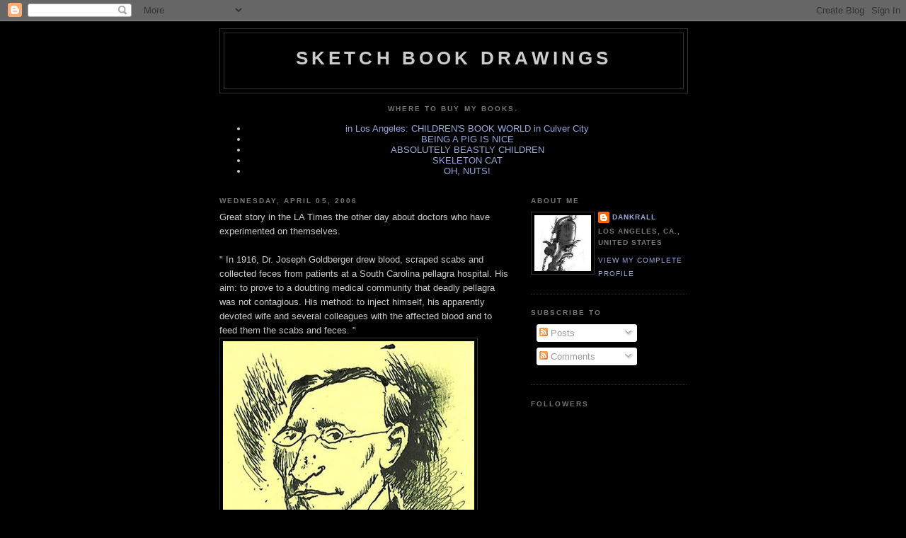

--- FILE ---
content_type: text/html; charset=UTF-8
request_url: https://dankrall.blogspot.com/b/stats?style=BLACK_TRANSPARENT&timeRange=ALL_TIME&token=APq4FmAj339DZbVMpTxIAMLnc0pcUQJpveX3i_IXOcXx9UgMvU8YT4DaDTTmvfXy2TPNnwtCva11-IrVevJM4tC56Pjsf9KOtg
body_size: -10
content:
{"total":698838,"sparklineOptions":{"backgroundColor":{"fillOpacity":0.1,"fill":"#000000"},"series":[{"areaOpacity":0.3,"color":"#202020"}]},"sparklineData":[[0,6],[1,18],[2,9],[3,12],[4,14],[5,10],[6,56],[7,57],[8,29],[9,65],[10,54],[11,22],[12,51],[13,54],[14,55],[15,65],[16,99],[17,23],[18,15],[19,19],[20,9],[21,13],[22,13],[23,33],[24,49],[25,46],[26,28],[27,31],[28,89],[29,33]],"nextTickMs":300000}